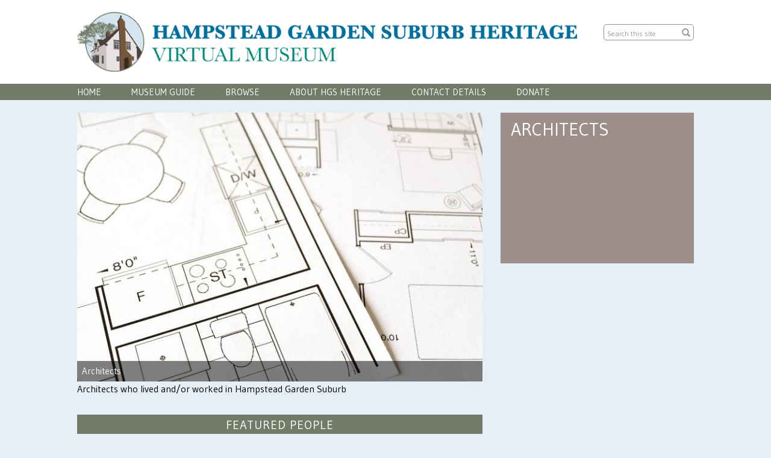

--- FILE ---
content_type: text/html; charset=UTF-8
request_url: https://www.hgsheritage.org.uk/Detail/collections/P-PROF-ARCH
body_size: 3670
content:
<!DOCTYPE html>
<html lang="en">
	<head>
	<meta charset="utf-8">
	<meta name="viewport" content="width=device-width, initial-scale=1.0, minimum-scale=1.0"/>
	<link href="https://fonts.googleapis.com/css?family=Gudea:400,400italic,700" rel="stylesheet" type="text/css">
	
	<script type="text/javascript">window.caBasePath = '';</script>

		<script src='/assets/jquery/js/jquery.min.js' type='text/javascript'></script>
<link rel='stylesheet' href='/assets/bootstrap/css/bootstrap.css' type='text/css' media='all'/>
<script src='/assets/bootstrap/js/bootstrap.js' type='text/javascript'></script>
<link rel='stylesheet' href='/assets/bootstrap/css/bootstrap-theme.css' type='text/css' media='all'/>
<script src='/assets/jquery/js/jquery-migrate-3.0.1.js' type='text/javascript'></script>
<script src='/assets/jquery/circular-slider/circular-slider.js' type='text/javascript'></script>
<link rel='stylesheet' href='/assets/jquery/circular-slider/circular-slider.css' type='text/css' media='all'/>
<script src='/assets/jquery/js/threesixty.min.js' type='text/javascript'></script>
<link rel='stylesheet' href='/assets/fontawesome/css/font-awesome.min.css' type='text/css' media='all'/>
<script src='/assets/pdfjs/pdf.js' type='text/javascript'></script>
<link rel='stylesheet' href='/assets/pdfjs/viewer/viewer.css' type='text/css' media='all'/>
<link rel='stylesheet' href='/themes/default/assets/pawtucket/css/fonts.css' type='text/css' media='all'/>
<script src='/assets/jquery/js/jquery.cookie.js' type='text/javascript'></script>
<script src='/assets/jquery/js/jquery.cookiejar.js' type='text/javascript'></script>
<script src='/assets/jquery/js/jquery.jscroll.js' type='text/javascript'></script>
<script src='/assets/jquery/js/jquery.hscroll.js' type='text/javascript'></script>
<script src='/assets/jquery/js/jquery.jscrollpane.min.js' type='text/javascript'></script>
<link rel='stylesheet' href='/assets/jquery/js/jquery.jscrollpane.css' type='text/css' media='all'/>
<script src='/assets/ca/js/ca.utils.js' type='text/javascript'></script>
<script src='/assets/jquery/jquery-ui/jquery-ui.min.js' type='text/javascript'></script>
<link rel='stylesheet' href='/assets/jquery/jquery-ui/jquery-ui.min.css' type='text/css' media='all'/>
<link rel='stylesheet' href='/assets/jquery/jquery-ui/jquery-ui.structure.min.css' type='text/css' media='all'/>
<link rel='stylesheet' href='/assets/jquery/jquery-ui/jquery-ui.theme.min.css' type='text/css' media='all'/>
<script src='/assets/ca/js/ca.genericpanel.js' type='text/javascript'></script>
<script src='/assets/videojs/video.js' type='text/javascript'></script>
<link rel='stylesheet' href='/assets/videojs/video-js.css' type='text/css' media='all'/>
<script src='/assets/mediaelement/mediaelement-and-player.min.js' type='text/javascript'></script>
<link rel='stylesheet' href='/assets/mediaelement/mediaelementplayer.min.css' type='text/css' media='all'/>
<script src='/assets/jquery/js/jquery.mousewheel.js' type='text/javascript'></script>
<script src='/assets/chartist/dist/chartist.min.js' type='text/javascript'></script>
<link rel='stylesheet' href='/assets/chartist/dist/chartist.min.css' type='text/css' media='all'/>
<script src='/assets/ca/js/ca.mediaplayer.js' type='text/javascript'></script>
<script src='/assets/jquery/jquery-tileviewer/jquery.tileviewer.js' type='text/javascript'></script>
<link rel='stylesheet' href='/assets/jquery/jquery-tileviewer/jquery.tileviewer.css' type='text/css' media='all'/>
<script src='/assets/jquery/js/jquery.hotkeys.js' type='text/javascript'></script>
<script src='/assets/jquery/js/jquery.jCarousel.js' type='text/javascript'></script>
<link rel='stylesheet' href='/assets/jquery/js/jquery.jCarousel.css' type='text/css' media='all'/>
<script src='/assets/jquery/js/readmore.min.js' type='text/javascript'></script>
<script src='https://maps.googleapis.com/maps/api/js?key=' type='text/javascript'></script>
<script src='/assets/ca/js/ca.googlemaps.js' type='text/javascript'></script>
<script src='/assets/google/markerclusterer.js' type='text/javascript'></script>
<script src='/assets/google/geolocationmarker.js' type='text/javascript'></script>
<link rel='stylesheet' href='/themes/default/assets/pawtucket/css/main.css' type='text/css' media='all'/>
<link rel='stylesheet' href='/themes/hgsh/assets/pawtucket/css/theme.css' type='text/css' media='all'/>

	<title>Hampstead Garden Suburb Virtual Museum : People Collection : Architects [P-PROF-ARCH]</title>
	
	<script type="text/javascript">
		jQuery(document).ready(function() {
    		jQuery('#browse-menu').on('click mouseover mouseout mousemove mouseenter',function(e) { e.stopPropagation(); });
    	});
	</script>
<script async src="https://www.googletagmanager.com/gtag/js?id=UA-108626782-1"></script>
<script>
  window.dataLayer = window.dataLayer || [];
  function gtag(){dataLayer.push(arguments);}
  gtag('js', new Date());

  gtag('config', 'UA-108626782-1');
</script>
</head>
<body>
	<div class="headerContainer">
		<div class="container">
			<div class="row">
				<div class="col-xs-12 col-sm-10">
<div class='headerTitle'><a href='/'><img src='/themes/hgsh/assets/pawtucket/graphics/hgsh_title2.png' title='Hampstead Garden Suburb Heritage' /></a></div>		
				</div><!-- end col -->
				<div class="col-sm-2">
					<form class="navbar-form navbar-right" role="search" action="/MultiSearch/Index">
						<div class="formOutline">
							<div class="form-group">
								<input type="text" class="form-control" placeholder="Search this site" name="search">
							</div>
							<button type="submit" class="btn-search"><span class="glyphicon glyphicon-search"></span></button>
						</div>
					</form>
				</div><!-- end col -->
			</div><!-- end row -->
		</div><!-- end container -->
	</div><!-- end headerContainer -->
	<nav class="navbar navbar-default" role="navigation">
		<div class="container">
			<form class="navbar-form navbar-right" role="search" action="/MultiSearch/Index">
					<div class="formOutline">
						<div class="form-group">
							<input type="text" class="form-control" placeholder="Search" name="search">
						</div>
						<button type="submit" class="btn-search"><span class="glyphicon glyphicon-search"></span></button>
					</div>
				</form>
				
			<!-- Brand and toggle get grouped for better mobile display -->
			<div class="navbar-header">
				<button type="button" class="navbar-toggle" data-toggle="collapse" data-target="#bs-main-navbar-collapse-1">
					<span class="sr-only">Toggle navigation</span>
					<span class="icon-bar"></span>
					<span class="icon-bar"></span>
					<span class="icon-bar"></span>
				</button>
			</div>

		<!-- Collect the nav links, forms, and other content for toggling -->
			<div class="collapse navbar-collapse" id="bs-main-navbar-collapse-1">
				<ul class="nav navbar-nav">
					<li ><a href='/'>Home</a></li>

					<li><a href='/About/museum_guide'>Museum Guide</a></li>
				<li class="dropdown" style="position:relative;"><a href="#" class="dropdown-toggle mainhead top" data-toggle="dropdown">Browse</a>
					<ul class="dropdown-menu">
<li><a href='/Detail/collections/64'><span class='glyphicon glyphicon-play'></span>History</a></li><li class='organisations'><a href='/Browse/organisations'><span class='glyphicon glyphicon-play'></span>Organisations</a></li><li class='places'><a href='/Browse/places'><span class='glyphicon glyphicon-play'></span>Places</a></li><li class='news'><a href='/News/Index'><span class='glyphicon glyphicon-play'></span>News</a></li><li class='objects'><a href='/Browse/objects'><span class='glyphicon glyphicon-play'></span>Objects</a></li><li class='collections'><a href='/Browse/collections'><span class='glyphicon glyphicon-play'></span>Collections</a></li><li class='people_collections'><a href='/Browse/people_collections'><span class='glyphicon glyphicon-play'></span>People</a></li><li class='events'><a href='/Browse/events'><span class='glyphicon glyphicon-play'></span>Events</a></li>					</ul>	
				</li>
					<li><a href='/About/HGSH'>About HGS Heritage</a></li>
					<li><a href='/About/contact_details'>Contact Details</a></li>
					<li><a href='/About/donate'>Donate</a></li>
				</ul>
			</div><!-- /.navbar-collapse -->
		</div><!-- end container -->
	</nav>
	<div class="container"><div class="row"><div class="col-xs-12">
		<div id="pageArea" class='ca_collections collections people_collection detail'>
<div class="row">
	<div class='col-xs-12'>
		
	</div>
</div><!-- end row -->
<div class="row">		
<div class='col-sm-8'>
	<div class="detailTitleSmall">Architects</div>
<div class='detailCoverObject'><a href="/Detail/objects/P-PROF-ARCH"><img src="https://www.hgsheritage.org.uk/media/collectiveaccess/images/1/0/4/15816_ca_object_representations_media_10442_large.jpg" width="700" height="464" alt="Architects" /></a><p class='detailCaptionText'><a href="/Detail/objects/P-PROF-ARCH">Architects</a></p></div>	<p><span style="font-size:16px;">Architects who lived and/or worked in Hampstead Garden Suburb</span></p>
	
<div class='row'><div class='col-sm-12'><div class='btn btn-default'>Featured People</div></div></div><!-- end row -->
<div class='row'><div class='bResultItemCol col-xs-6 col-sm-4 col-md-4'>
						<div class='bResult'>
							<img src='/themes/hgsh/assets/pawtucket/graphics/placeholder.jpg' />
							<div class='bResultText'><a href="/Detail/entities/P-PROF-CASHMORE">Francis Milton Cashmore</a></div>
						</div>
					</div><!-- end col --><div class='bResultItemCol col-xs-6 col-sm-4 col-md-4'>
						<div class='bResult'>
							<img src='/themes/hgsh/assets/pawtucket/graphics/placeholder.jpg' />
							<div class='bResultText'><a href="/Detail/entities/P-PROF-GREY">Alexander Stuart Grey</a></div>
						</div>
					</div><!-- end col --><div class='bResultItemCol col-xs-6 col-sm-4 col-md-4'>
						<div class='bResult'>
							<a href="/Detail/entities/P-PROF-ARUP"><img src="https://www.hgsheritage.org.uk/media/collectiveaccess/images/1/0/4/95960_ca_object_representations_media_10463_resultcrop.jpg" width="235" height="290" alt="Sir Ove Nyquist Arup
" /></a>
							<div class='bResultText'><a href="/Detail/entities/P-PROF-ARUP">Sir Ove Nyquist Arup</a></div>
						</div>
					</div><!-- end col --></div><!-- end row --><div class='row'><div class='bResultItemCol col-xs-6 col-sm-4 col-md-4'>
						<div class='bResult'>
							<a href="/Detail/entities/P-PROF-BUNNEY"><img src="https://www.hgsheritage.org.uk/media/collectiveaccess/images/1/0/4/30433_ca_object_representations_media_10466_resultcrop.jpg" width="235" height="290" alt="Michael Frank Wharlton Bunney 
" /></a>
							<div class='bResultText'><a href="/Detail/entities/P-PROF-BUNNEY">Michael Frank Wharlton Bunney</a></div>
						</div>
					</div><!-- end col --><div class='bResultItemCol col-xs-6 col-sm-4 col-md-4'>
						<div class='bResult'>
							<a href="/Detail/entities/P-PROF-JAMES"><img src="https://www.hgsheritage.org.uk/media/collectiveaccess/images/1/0/4/23609_ca_object_representations_media_10474_resultcrop.jpg" width="235" height="290" alt="Charles Holloway James" /></a>
							<div class='bResultText'><a href="/Detail/entities/P-PROF-JAMES">Charles Holloway James</a></div>
						</div>
					</div><!-- end col --><div class='bResultItemCol col-xs-6 col-sm-4 col-md-4'>
						<div class='bResult'>
							<img src='/themes/hgsh/assets/pawtucket/graphics/placeholder.jpg' />
							<div class='bResultText'><a href="/Detail/entities/P-PROF-LIDBETTER">Hubert Lidbetter</a></div>
						</div>
					</div><!-- end col --></div><!-- end row --><div class='row'><div class='bResultItemCol col-xs-6 col-sm-4 col-md-4'>
						<div class='bResult'>
							<img src='/themes/hgsh/assets/pawtucket/graphics/placeholder.jpg' />
							<div class='bResultText'><a href="/Detail/entities/P-PROF-NAGY">Laszlo Moholy-Nagy</a></div>
						</div>
					</div><!-- end col --><div class='bResultItemCol col-xs-6 col-sm-4 col-md-4'>
						<div class='bResult'>
							<img src='/themes/hgsh/assets/pawtucket/graphics/placeholder.jpg' />
							<div class='bResultText'><a href="/Detail/entities/P-PROF-MARTIN-RICHARDSON">Martin Richardson</a></div>
						</div>
					</div><!-- end col --><div class='bResultItemCol col-xs-6 col-sm-4 col-md-4'>
						<div class='bResult'>
							<img src='/themes/hgsh/assets/pawtucket/graphics/placeholder.jpg' />
							<div class='bResultText'><a href="/Detail/entities/P-PROF-VOYSEY">Charles Cowles Voysey</a></div>
						</div>
					</div><!-- end col --></div><!-- end row --><div class='row'><div class='bResultItemCol col-xs-6 col-sm-4 col-md-4'>
						<div class='bResult'>
							<img src='/themes/hgsh/assets/pawtucket/graphics/placeholder.jpg' />
							<div class='bResultText'><a href="/Detail/entities/P-PROF-SIMMONS">Charles Evelyn Simmons</a></div>
						</div>
					</div><!-- end col --><div class='bResultItemCol col-xs-6 col-sm-4 col-md-4'>
						<div class='bResult'>
							<img src='/themes/hgsh/assets/pawtucket/graphics/placeholder.jpg' />
							<div class='bResultText'><a href="/Detail/entities/P-PROF-SOUTAR">John Carrick Stuart Soutar</a></div>
						</div>
					</div><!-- end col --><div class='bResultItemCol col-xs-6 col-sm-4 col-md-4'>
						<div class='bResult'>
							<a href="/Detail/entities/P-PROF-TAIT"><img src="https://www.hgsheritage.org.uk/media/collectiveaccess/images/1/0/5/62480_ca_object_representations_media_10522_resultcrop.jpg" width="235" height="290" alt="Thomas Smith Tait" /></a>
							<div class='bResultText'><a href="/Detail/entities/P-PROF-TAIT">Thomas Smith Tait</a></div>
						</div>
					</div><!-- end col --></div><!-- end row --><div class='row'><div class='bResultItemCol col-xs-6 col-sm-4 col-md-4'>
						<div class='bResult'>
							<a href="/Detail/entities/P-PROF-WADE"><img src="https://www.hgsheritage.org.uk/media/collectiveaccess/images/1/0/5/45613_ca_object_representations_media_10517_resultcrop.jpg" width="235" height="290" alt="Charles Paget Wade" /></a>
							<div class='bResultText'><a href="/Detail/entities/P-PROF-WADE">Charles Paget Wade</a></div>
						</div>
					</div><!-- end col --><div class='bResultItemCol col-xs-6 col-sm-4 col-md-4'>
						<div class='bResult'>
							<img src='/themes/hgsh/assets/pawtucket/graphics/placeholder.jpg' />
							<div class='bResultText'><a href="/Detail/entities/P-PROF-HART">Francis James Watson-Hart</a></div>
						</div>
					</div><!-- end col --><div class='bResultItemCol col-xs-6 col-sm-4 col-md-4'>
						<div class='bResult'>
							<img src='/themes/hgsh/assets/pawtucket/graphics/placeholder.jpg' />
							<div class='bResultText'><a href="/Detail/entities/P-PROF-WELCH">Herbert Welch</a></div>
						</div>
					</div><!-- end col --></div><!-- end row --><div class='row'><div class='bResultItemCol col-xs-6 col-sm-4 col-md-4'>
						<div class='bResult'>
							<img src='/themes/hgsh/assets/pawtucket/graphics/placeholder.jpg' />
							<div class='bResultText'><a href="/Detail/entities/P-PROF-WILSON">Thomas Millwood Wilson</a></div>
						</div>
					</div><!-- end col --><div class='bResultItemCol col-xs-6 col-sm-4 col-md-4'>
						<div class='bResult'>
							<a href="/Detail/entities/id%3A23"><img src="https://www.hgsheritage.org.uk/media/collectiveaccess/images/7/0/83319_ca_object_representations_media_7033_resultcrop.jpg" width="235" height="290" alt="Opening of First Room in Institute" /></a>
							<div class='bResultText'><a href="/Detail/entities/id%3A23">Sir Raymond Unwin</a></div>
						</div>
					</div><!-- end col --></div><!-- end row -->
			<div class="row"><div class="col-sm-12"><div class="btn btn-default">Related Objects</div></div></div><!-- end row -->
				<div class="row">
				<div id="browseResultsContainer">
					<i class="caIcon fa fa fa-cog fa-spin fa-1x"></i> Loading...				</div><!-- end browseResultsContainer -->
			</div><!-- end row -->
			<script type="text/javascript">
				jQuery(document).ready(function() {
					jQuery("#browseResultsContainer").load("/Search/objects/search/collection_id:331", function() {
						jQuery('#browseResultsContainer').jscroll({
							autoTrigger: true,
							loadingHtml: '<i class="caIcon fa fa fa-cog fa-spin fa-1x"></i> Loading...',
							padding: 20,
							nextSelector: 'a.jscroll-next'
						});
					});
					
					
				});
			</script>



	
</div><!-- end col -->
<div class='col-sm-4'>
	<div class="detailTitle">Architects</div>
</div><!-- end col -->
</div><!-- end row -->

		<div style="clear:both; height:1px;"><!-- empty --></div>
                </div><!-- end pageArea --></div><!-- end col --></div><!-- end row --></div><!-- end container -->
		<footer id="footer">
			<div class="row">
				<div class="col-sm-6">
					&copy; Hampstead Garden Suburb Heritage 2015  |  All Rights Reserved
				</div>
				<div class="col-sm-6 text-right">
					Website design by 1st Impression Creative Ltd  |  Powered by <a href="http://www.collectiveaccess.org">CollectiveAccess 2015</a>
				</div>
			</div>
		</footer>
				</div>
			</div>
		</div>
	</div><!-- end pageArea --></div><!-- end col --><!-- end row --></div><!-- end container -->
				<div id="caMediaPanel"> 
			<div id="caMediaPanelContentArea">
			
			</div>
		</div>
		<script type="text/javascript">
			/*
				Set up the "caMediaPanel" panel that will be triggered by links in object detail
				Note that the actual <div>'s implementing the panel are located here in views/pageFormat/pageFooter.php
			*/
			var caMediaPanel;
			jQuery(document).ready(function() {
				if (caUI.initPanel) {
					caMediaPanel = caUI.initPanel({ 
						panelID: 'caMediaPanel',										/* DOM ID of the <div> enclosing the panel */
						panelContentID: 'caMediaPanelContentArea',		/* DOM ID of the content area <div> in the panel */
						exposeBackgroundColor: '#FFFFFF',						/* color (in hex notation) of background masking out page content; include the leading '#' in the color spec */
						exposeBackgroundOpacity: 0.7,							/* opacity of background color masking out page content; 1.0 is opaque */
						panelTransitionSpeed: 400, 									/* time it takes the panel to fade in/out in milliseconds */
						allowMobileSafariZooming: true,
						mobileSafariViewportTagID: '_msafari_viewport',
						closeButtonSelector: '.close'					/* anything with the CSS classname "close" will trigger the panel to close */
					});
				}
			});
			/*(function(e,d,b){var a=0;var f=null;var c={x:0,y:0};e("[data-toggle]").closest("li").on("mouseenter",function(g){if(f){f.removeClass("open")}d.clearTimeout(a);f=e(this);a=d.setTimeout(function(){f.addClass("open")},b)}).on("mousemove",function(g){if(Math.abs(c.x-g.ScreenX)>4||Math.abs(c.y-g.ScreenY)>4){c.x=g.ScreenX;c.y=g.ScreenY;return}if(f.hasClass("open")){return}d.clearTimeout(a);a=d.setTimeout(function(){f.addClass("open")},b)}).on("mouseleave",function(g){d.clearTimeout(a);f=e(this);a=d.setTimeout(function(){f.removeClass("open")},b)})})(jQuery,window,200);*/
		</script>
	</body>
</html>


--- FILE ---
content_type: text/html; charset=UTF-8
request_url: https://www.hgsheritage.org.uk/Search/objects/search/collection_id:331
body_size: 259
content:

	<div class='bResultItemCol col-xs-6 col-sm-3 col-md-3'>
		<div class='bResult'>
			<a href='/Detail/objects/P-PROF-ARCH'><img src='https://www.hgsheritage.org.uk/media/collectiveaccess/images/1/0/4/59106_ca_object_representations_media_10442_resultcrop.jpg' width='235' height='290' alt='Architects' /></a>
			<div class='bResultText'>
				<a href='/Detail/objects/P-PROF-ARCH'>Architects</a>
			</div>
		</div>
	</div><!-- end col --><a href='/Search/objects/s/36/key/d96574eb00100871473a8418fe35122f/view/images' class='jscroll-next'>Next 36</a><script type="text/javascript">
	jQuery(document).ready(function() {
		if($("#bSetsSelectMultipleButton").is(":visible")){
			$(".bSetsSelectMultiple").show();
		}
	});
</script>


--- FILE ---
content_type: text/css
request_url: https://www.hgsheritage.org.uk/themes/hgsh/assets/pawtucket/css/theme.css
body_size: 3303
content:
body{
	background-color:#E6EFF6;
}
.container{
	max-width:1054px;
}
body {
	font-family: 'Gudea', sans-serif;
	color:#000000;
}
a {
	color:#717B67;
}
H1, h1, H2, h2, H3, h3, H4, h4, H5, h5, H6, h6{
	font-family: 'Gudea', sans-serif;
	font-weight: normal;
	font-style: normal;
}
H1, h1{
	font-size: 20px;
	color:#717B67;
	text-transform:uppercase;
	margin-top:0px;
}
.headerTitle img{
	height:auto;
	width:100%;
	max-width:830px;
	padding:20px 0px 20px 0px;
}
.navbar-header .headerTitle a, .navbar-header headerTitle a:focus, .navbar-header headerTitle a:visited{
	font-size:22px;
	font-weight:normal;
	font-family: 'Gudea', sans-serif;
	color:#19bed1;
	width:auto;
	text-transform:uppercase;
}
.frontSlide img{
	height:400px;
	width:auto;
}
.detailTool a{
	padding-right:80px;
}

.bResultText a:hover{
	color: #fff;
}
a.btn-default{
	text-decoration:none;
}

.btn-default {
    background-color:#717B67;
    border: 0px;
    color:#FFF !important;
    text-shadow: none;
     font-size: 20px;
    text-transform: uppercase;
	font-family: 'Gudea', sans-serif;
    padding:3px 5px;
    box-shadow: none;
    width:100%;
}
.btn-default:hover, .btn-default:active, .btn-default:visited {
    background-color:#717B67;
    border: 0px;
    color:#E6EFF6 !important;
    text-decoration:none !important;
}
.viewAll .btn-default, .viewAll .btn-default:hover, .viewAll .btn-default:active, .viewAll .btn-default:visited {
    background-color:transparent;
    border: 0px;
    color:#717B67 !important;
    text-decoration:underline;
}
div.btn-default:hover {
	color:#FFF !important;
	background-color:#717B67;
    text-decoration:none !important;
    cursor:default;
}
div.btn-default{
    margin:20px 0px 20px 0px;
}
@media (max-width: 768px) {
	.btn-default{
		font-size:14px;
	}
}
.btn-blue {
    background-color:#006E9D;
    border: 0px;
    color:#FFF !important;
    text-shadow: none;
    font-size: 20px;
    text-transform: uppercase;
	font-family: 'Gudea', sans-serif;
    padding:2px 7px;
    box-shadow: none;
    width:auto;
    line-height:1em;
    margin:-5px 10px 15px 0px;
}
.btn-small {
    font-size: 15px;
    padding:2px 7px;
    margin:-5px 10px 15px 0px;
}
/* header */
.headerContainer{
	background-color:#FFF;
}
.headerContainer .navbar-form{
	margin-top:40px;
	width:190px;
	margin-right:-5px;
}
.headerContainer .navbar-form button, .navbar .navbar-form button{
	height:17px;
	padding:0px;
	margin:4px 0px 4px 0px !important;
	color: #9E8E89;
}
.headerContainer .form-group {
	width:125px;
	padding:0px;
	height:auto;
}
@media (max-width: 960px){
	.headerContainer .navbar-form{
		margin-top:40px;
		width:160px;
	} 
	.headerContainer .form-group {
		width:95px;
	}
	.headerContainer .navbar-form button, .navbar .navbar-form button{
		height:14px;
	}
	.headerContainer .navbar-form button, .navbar .navbar-form button{
		height:14px;
		margin:0px 0px 4px 0px !important;
	}
}
@media (max-width: 900px){
	.headerContainer .navbar-form{
		margin-top:35px;
	} 
}
.headerContainer .form-control, .navbar .form-control {
	padding: 0px 5px;
  	border: 0px;
  	border-radius: 5px;
	-webkit-box-shadow: none;
		  box-shadow: none;
	-webkit-transition: none;
		  transition: none;
	height:auto;
}
.headerContainer .form-control:focus, .navbar .form-control:focus {
	border: 0px;
	outline: 0;
	-webkit-box-shadow: none;
          box-shadow: none;
} 
.headerContainer .formOutline, .navbar .formOutline{
	border:1px solid #9E8E89;
	border-radius: 5px;
	position:relative;
	background-color:#FFFFFF;
}
@media (min-width: 768px) {
	.headerContainer .formOutline{
		margin-left:20px;
	}
}
.btn-search{
	color: #9E8E89;
}
/* display the search box in the navbar for smaller sizes */
@media (min-width: 768px) {
	.navbar .navbar-form{
		display:none;
	}
}
@media (max-width: 768px) {
	.headerContainer .navbar-form{
		display:none;
	}
}
@media (max-width: 767px) {
	.navbar .navbar-form, .navbar .form-group {
		width:80%;
	}
	.navbar .navbar-form{
		float:left;
		padding:0px;
		margin-left:0px;
	}
	.navbar .navbar-form button{
		margin-top:0px !important;
	}
	.navbar .form-control{
		margin-top:2px;
	}
}
.navbar-header .icon-bar{
	width:15px;
}
.navbar-toggle .icon-bar + .icon-bar {
  margin-top: 2px;
}
.navbar-toggle {
  padding: 5px 6px;
}
.navbar-toggle:hover{
	background-color: #E6EFF6 !important;
}
/* navbar */
.navbar{
	background-color:#717B67;
  	border: 0px;
	-webkit-box-shadow: none;
		  box-shadow: none;
	-webkit-transition: none;
		  transition: none;
}
nav, .navbar, .navbar-default{
	min-height:10px !important;
}
.nav li a{
	padding:0px;
	margin:0px 50px 0px 0px;
	text-transform:uppercase;
	font-size:15px;
	color:#FFFFFF !important;
	font-family: 'Gudea', sans-serif !important;
}
@media (max-width: 768px) {
	.nav li a{
		margin:0px 25px 0px 25px;
	}
}
.navbar{
	min-height:auto;
}
/*
.nav li.active a, .nav li a:hover, .nav li a:active, .nav li a:visited{
	color:#DDEAF3 !important;
	font-size:15px !important;
	font-family: 'Gudea', sans-serif !important;
}
.navbar .navbar-nav > .active > a {
	background-color:#717B67 !important;
}
.nav ul{
	background-color: #006E9D;
	padding:0px;
}
.nav li.dropdown a, .nav li.dropdown a:active, .nav li.dropdown:active a{
	background-color:#717B67 !important;
}
*/

.dropdown-menu{
	font-size:12px;
	padding:5px 0 5px 0;
	border-radius: 0px;
    box-shadow: 0 2px 3px rgba(0, 0, 0, 0.176);
}
.nav .dropdown-menu li.objects {
	display:none;
}
.navbar .navbar-nav > .active > a, .navbar .navbar-nav > .active > a:hover, .navbar .navbar-nav > li > a:hover {
  	background-color: #717B67;
    color: #DDEAF3;
}
.navbar .navbar-nav li.dropdown > a, .navbar .navbar-nav li.dropdown a:focus, .navbar .navbar-nav li.dropdown a:active, .navbar .navbar-nav li.dropdown a:visited {
	background-color: #717B67 !important;
	color: #FFFFFF;
}
.nav > li > a {
	font-family: 'Gudea', sans-serif !important;
	font-size:15px;
	color:#FFFFFF;
}
.nav > li > a:hover, .nav > li > a:focus, .nav > li.active > a:focus, .nav > li.active > a {
	font-family: 'Gudea', sans-serif !important;
	font-size:15px;
	color:#DDEAF3 !important;
}
.nav > li.dropdown > a:hover {
	color:#DDEAF3 !important;
}
.nav > li.dropdown > a:focus {
	font-family: 'Gudea', sans-serif !important;
	font-size:15px;
	color:#ffffff !important;
}
.navbar-brand, .navbar-nav > li > a {
    text-shadow: none;
}
.navbar-nav > li > a {
    line-height: 27px;
}   
   
.navbar .navbar-nav li.dropdown .dropdown-menu li a:visited,
.navbar .navbar-nav li.dropdown .dropdown-menu li a:active,
.dropdown-menu > li > a,
.dropdown-menu > li > a:active,
.dropdown-menu > li > a:visited,
.dropdown-menu > li > a:focus,
.dropdown-menu > .active > a,
.dropdown-menu > .active > a:hover,
.dropdown-menu > .active > a:focus,
.dropdown-menu > .active > a:active,
.dropdown-menu > .active > a:visited {
  background-color: #006E9D !important;
  background-image: none;
  filter: none;
  font-family: 'Gudea', sans-serif !important;
  font-size:13px;
}
@media (max-width: 768px) {
	.navbar .navbar-nav li.dropdown .dropdown-menu li a:visited,
	.navbar .navbar-nav li.dropdown .dropdown-menu li a:active,
	.dropdown-menu > li > a,
	.dropdown-menu > li > a:active,
	.dropdown-menu > li > a:visited,
	.dropdown-menu > li > a:focus{
	  background-color: #717B67 !important;
	}
}
.dropdown-menu > li > a:hover{
	color:#DDEAF3 !important;
}
.dropdown-menu {
  background-color: #006E9D;
  padding:0px 5px 5px 5px;
  margin-left:-5px;
}
.dropdown-menu li{
	border-bottom:1px solid #FFFFFF;
	padding:5px 0px 5px 0px;
}
.dropdown-menu li a span{
	font-size:10px;
	margin-right:5px;
}
/* home page */
.hpBrowseImage img{
	width:100%;
	height:auto;
}
.hpBrowseImage{
	overflow:hidden;
	margin:15px 0px 15px 0px;
	position:relative;
}
.hpText{
	position:absolute;
	top:0px;
	left:15px;
	right:15px;
	bottom:0px;
	background-color:#9E8E89;
	color:#FFFFFF;
	font-family: 'Gudea', sans-serif !important;
	font-size:26px;
	line-height:1.4em;
	padding:7px 30px 17px 17px;
}
.hpText a, .hpText a:hover{
	color: #DDEAF3; 
}
@media (max-width: 1000px) {
	.hpText{
		font-size:18px;
	}
}
@media (max-width: 768px) {
	.hpBrowseImageSpacer{
		display:none;
	}
	.hpText{
		position:static;
		
	}
}
.hpBrowseTitle{
	position:absolute;
	bottom:0px;
	right:0px;
	left:0px;
	padding:5px 0px 5px 8px;
	color:#FFFFFF;
	font-family: 'Gudea', sans-serif !important;
	font-size:15px;
	background: #000000; 
    background: rgba(0, 0, 0, .5);
}
/* footer */
#footer{
	margin:15px 0px 0px 0px;
	padding-top:20px;
	border-top: 1px solid #717B67;
	font-size:11px;
	color: #717B67;
	line-height:2.2em;
	font-family: 'Gudea', sans-serif !important;
}
#footer a{
	text-decoration:none;
	color:#717B67;
}


.detail a{
	color:#006E9D;
}
/* browse results */
.browse .btn{
	background-color:#006E9D;
    border: 0px;
    color:#FFF !important;
    text-shadow: none;
    font-size: 20px;
    text-transform: uppercase;
	font-family: 'Gudea', sans-serif;
    padding:2px 7px 2px 7px !important;
    box-shadow: none;
    width:auto;
    line-height:1em !important;
    margin:-2px 10px 15px 0px;
}
.browse a .btn, .browse a .btn i, .browse .btn a, .browse .btn .glyphicon{
	color:#FFF !important;
}	

.bResultItemCol{
	height:auto;
	position:relative;
	margin-bottom:30px;
}
@media (max-width: 768px) {
	.bTitleBlockContainer{
		display:none;
	}
}
.bResult{
	overflow:hidden;
	height:auto;
	position:relative;
	max-height: 266px;
}
.bResult a{
	color:#FFFFFF;
	font-family: 'Gudea', sans-serif !important;
}
.bResult img{
	width:100%;
	height:auto;
	max-width:235px;
	max-height: 288px;
	position:relative;
}
.bResultText, .detailCaptionText{
	position:absolute;
	bottom:0px;
	right:0px;
	left:0px;
	padding:5px 8px 5px 8px;
	color:#FFFFFF;
	font-family: 'Gudea', sans-serif !important;
	font-size:15px;
	background: #000000; 
    background: rgba(0, 0, 0, .5);
    min-height:53px;
    margin-bottom:0px;
}
.bResultText{
	max-width:235px;
}
.bTitleBlock{
	position:absolute;
	top:0px;
	left:0px;
	right:0px;
	bottom:0px;
	background-color:#9E8E89;
	color:#FFFFFF;
	font-family: 'Gudea', sans-serif !important;
	font-size:48px;
	line-height:1.4em;
	padding:7px 30px 17px 17px;
	text-transform:uppercase;
	z-index:1;
}
.bStretchSpacer{
	z-index:0;
}

/* detail */
.detail, .detail p{
	font-family: 'Gudea', sans-serif !important;
	font-size:15px !important;
	color:#000000 !important;
}
.detail p{
	line-height:1.6em !important;
}
.detailSlide{
	position:relative;
}
.detailCaptionText{
	min-height:auto;
}
.detailCaptionText a{
	color:#FFFFFF;
	font-family: 'Gudea', sans-serif !important;
	font-size:15px;
}
.detailTitle{
	background-color:#9E8E89;
	color:#FFFFFF;
	font-family: 'Gudea', sans-serif !important;
	font-size:30px;
	line-height:1.4em;
	text-transform:uppercase;
	padding:7px 30px 17px 17px;
	min-height:250px;
}
.detailTitle.short{
	min-height:auto;
}
.detailTitleSmall{
	background-color:#9E8E89;
	color:#FFFFFF;
	font-family: 'Gudea', sans-serif !important;
	font-size:20px;
	line-height:1.4em;
	text-transform:uppercase;
	padding:7px 30px 17px 17px;
	display:none;
	margin-bottom:15px;
}
@media (max-width: 768px) {
	.detailTitleSmall{
		display:block;
	}
	.detailTitle{
		display:none;
	}
}
div.detailRelatedTitle{
	font-family: 'Gudea', sans-serif !important;
	font-size:18px !important;
	font-weight:700;
	color:#006E9D !important;
	margin-bottom:10px !important;	
	line-height:1em;
	padding:0px;
}
.detailRelatedTitle a{
	font-family: 'Gudea', sans-serif !important;
	font-size:18px !important;
	font-weight:700;
	color:#006E9D !important;
	margin:0px;
	line-height:1em;
	padding:0px;
}
.detailMoreInfo a, a.detailMoreInfo{
	font-family: 'Gudea', sans-serif !important;
	font-size:14px !important;
	font-weight:700;
	color:#006E9D !important;
	margin:0px;
	line-height:1em;
	padding:0px;
}
.detailMoreInfo a .glyphicon, a.detailMoreInfo .glyphicon{
	font-size:12px !important;
	font-weight:normal;
}
.detail HR{
	background-color:#717B67;
	height:1px;
	margin:20px 0px 20px 0px;
}
.detailRelatedThumb img{
	width:100%;
	height:auto;
	max-width:200px;
}
.detailRelatedThumb{
	text-align:center;
}
@media (max-width: 768px) {
	.detailRelatedThumb{
		padding-bottom:15px;
	}
}
.detailBlueText{
	font-family: 'Gudea', sans-serif !important;
	font-size:14px !important;
	font-weight:700;
	color:#006E9D !important;
}
.detailCoverObject{
	position:relative;
}
.detailCoverObject img{
	width:100%;
	height:auto;
}
.placeDetailImage img{
	width: 100%;
	height: auto;
}

.placeDetailImage p{
	padding-top: 10px;
}
.placeDetailMapImage{
	margin-top:10px;
}
.placeDetailMapImage img{
	width: 100%;
	height: auto;
}
#placeMapContainer{
	margin-bottom:30px;
}
@media(max-width:767px){
	#placeMapContainer{
		margin-left:30px;
		margin-right:30px;
	}
}
.btn.btn-default.text-left{
	text-align:left;
}
.pdfRepNav{
	padding:15px 0px 10px 0px;
	text-align:center;
}
.pdfRepNav a{
	font-size:13px;
}
.detail .detailIssuePages a, .detail .detailIssuePages a:hover {
    color: #006E9D;
}
.detailIssuePages div{
	height:200px;
	overflow:hidden;
}
@media(max-width:767px){
	.detailIssuePages div{
		height:250px;
		overflow:hidden;
	}
}

/* multisearch */
.multisearch H3{
	color:#006E9D;
	font-family: 'Gudea', sans-serif !important;
	font-weight:700;
	font-size:18px !important;
}
.multisearch H3 a, .multisearch H3 a:hover{
	text-decoration:none;
	color:#006E9D;
	font-family: 'Gudea', sans-serif !important;
	font-weight:700;
	font-size:18px !important;
}
.multisearchFullResults a{
	color:#717B67;
	font-family: 'Gudea', sans-serif !important;
}



.multisearch .multisearchResult {
	float:left;
	width:125px;
	height:140px;
	margin:10px;
	-webkit-box-shadow: none;
	box-shadow: none;
	background-color:none;
	line-height:1em;
	padding:0px;
	font-size:11px;
	overflow:hidden;
	font-family: 'Gudea', sans-serif !important;
	position:relative;
}
.multisearch .multisearchResult a  {
	color:#454545;
}
.multisearch .multisearchResult img {
	width:100%;
	height:auto;
	margin-bottom:5px;
}
.multisearchResultText{
	position:absolute;
	bottom:0px;
	right:0px;
	left:0px;
	padding:5px 8px 5px 8px;
	color:#FFFFFF;
	font-family: 'Gudea', sans-serif !important;
	font-size:10px;
	line-height:1.3em;
	background: #000000; 
    background: rgba(0, 0, 0, .5);
    min-height:25px;
    margin-bottom:0px;
}
.multisearchResultText a{
	color:#FFFFFF !important;
	font-family: 'Gudea', sans-serif !important;
}
/* timeline */
.tl-medium .tl-text h2.tl-headline-title, .tl-medium .tl-text h2.tl-headline {
    font-size: 24px !important;
    line-height: 1.2em !important;
}
/* map */
.detail .leaflet-popup-content {
	width:200px !important;
	min-height:72px !important;
}
.detail .leaflet-popup-content p{
	font-size:14px !important;
	line-height:1.1em !important;
	margin: 5px 0;
}
.detail .leaflet-popup-content a {
	font-family: 'Gudea', sans-serif !important;
	font-size: 12px !important;
	font-weight: 700;
	color: #006E9D !important;
	margin: 0px;
	line-height: 1.1em;
}
/* browse */
.browse .dropdown-menu, .browse .dropdown-menu > li > a {
    background-color: #fff !important;
}
.browse .dropdown-menu > li > a{
	font-weight:bold;
	color: #006E9D !important;
}
.browse .dropdown-menu > li > a:hover{
	font-weight:bold;
	color: #006E9D !important;
	text-decoration:underline;
	margin: 0px;
}
.browse .btn-group .btn, .browse a .btn.btn-default {
	text-transform:none;
	font-weight:700;
	padding: 5px !important;
	font-size: 15px;
	margin-bottom: 0px;
}
.browse .btn-group .btn i{
	color:#fff !Important;
}
.browse .eventTitle{
	font-family: 'Gudea', sans-serif !important;
	font-size: 30px;
	line-height: 1.4em;
	text-transform: uppercase;
	color: #006E9D !important;
}
.browse .browseRefineMenu{
	right: 0px;
	left: auto;
}

/* splash page */
.front .hpButton{
	background-color:#006E9D;
	padding:20px 0px 20px 0px;
	text-align:center;
	margin-bottom:30px;
}
.front .hpButton a{
	font-weight: 700;
	font-size: 18px;
	color: #FFF;
	text-transform: uppercase;
	letter-spacing: 1.5px;
}
.hpHero{
	margin-bottom:30px;
	position:relative;
	text-align:center;
}
.hpHero img{
	width:100%;
	height:auto;
}
.hpHero:after {
    content: '\A';
    position: absolute;
    width: 100%; height:100%;
    top:0; left:0;
    background-color: rgba(0, 0, 0, 0.2);
    z-index:1;
}
.hpSearch{
	position:absolute;
	top: 20%;
	width: 100%;
	text-align:center;
	z-index:2;
}
@media(max-width:767px){
	.hpSearch{
		top:5px
	}
}
.hpSearch .formOutline{
	background-color:#FFF;
	width:200px;
	margin-left:auto;
	margin-right:auto;
}
.hpSearch .form-group{
	width:170px;
	display: inline-block;
	margin-bottom: 0;
	vertical-align: middle;
}
.hpSearch .form-group .form-control{
	border:0px;
}
.hpSearch .hpSearchbtn-search {
    display: inline-block;
    padding: 6px;
    margin-bottom: 0;
    font-size: 14px;
    vertical-align: middle;
    cursor: pointer;
    background-image: none;
    outline: 0;
    background-color: #FFF;
    border: 0px;
    border-radius: 10px;
    -webkit-user-select: none;
    -moz-user-select: none;
    -ms-user-select: none;
    -o-user-select: none;
    user-select: none;
    color: #9E8E89;
}
.front H1{
	text-align:center;
	font-weight:bold;
	color:#FFF;
	font-family: 'Gudea', sans-serif !important;
	text-shadow: #000 1px 0 6px;
}